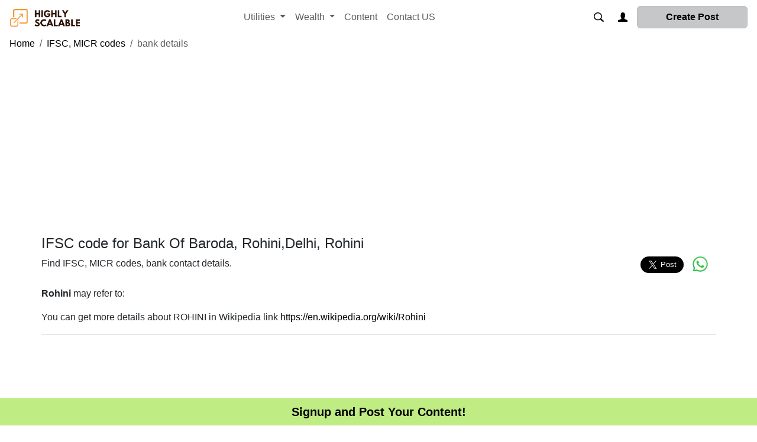

--- FILE ---
content_type: text/html; charset=utf-8
request_url: https://highlyscalable.in/wealth/bankcodes/BARB0ROHINI/
body_size: 5658
content:



<!DOCTYPE html>
<html lang="en">

<head>
    <meta charset="utf-8">
    <meta name='viewport' content='width=device-width, initial-scale=1.0, shrink-to-fit=no'>
    <link rel="shortcut icon" type="image/png" sizes="16x16" href="/static/icons/favicon.ico">
    
<title>IFSC code, MICR code and contact details for Bank Of Baroda, Rohini,Delhi, Rohini</title>

    
    <link rel="stylesheet" href="/static/css/bootstrap.5.3.3.min.css">
    
    <link rel="stylesheet" href="/static/css/app.css?v=4">
    <!-- <style> -->
    <!-- <link rel="stylesheet" href="/static/css/footer.css"> -->
    <!-- </style> -->
    <!-- <link rel="stylesheet" href="/static/css/blogapp.css"> -->
    <link rel="preconnect" href="https://googleads.g.doubleclick.net">
    <link rel="preconnect" href="http://in.getclicky.com">
    <link rel="preconnect" href="https://platform.twitter.com">
    <link rel="preconnect" href="https://www.clarity.ms">
    <link rel="preconnect" href="https://www.googletagservices.com">
    <link rel="preconnect" href="https://adservice.google.co.in">
    <link rel="preconnect" href="https://adservice.google.com">
    <link rel="preconnect" href="https://partner.googleadservices.com">
    <link rel="preconnect" href="https://connect.facebook.net">
    
    
<meta name="Description" content="ifsc code for BANK OF BARODA, ROHINI,DELHI, ROHINI. Check IFSC code, branch address of Government, PSU, private foreign banks in India for transferring money online using NEFT, RTGS, ECS">
<link href="https://highlyscalable.in/wealth/bankcodes/BARB0ROHINI/" rel="canonical">
<meta name="robots" content="index, follow">
<meta name="twitter:card" content="summary" />
<meta property="og:url" content="https://highlyscalable.in/wealth/bankcodes/BARB0ROHINI/" />
<meta property="og:type" content="article" />
<meta property="og:title" content="Highly Scalable - IFSC code, MICR code and contact details for Bank Of Baroda, Rohini,Delhi, Rohini" />
<meta property="og:description" content="Find IFSC, MICR codes, bank brach addresses, to do RTGS, NEFT, IMPS" />
<meta property="og:image" content="https://highlyscalable.in/static/img/highlyscalable.jfif" />
<meta property="og:image:alt" content="This is the image of Highly Scalable">
<meta property="og:image:width" content="1200" />
<meta property="og:image:height" content="630" />
<!--  -->

    <meta name="google-site-verification" content="j_uPvpS5AAeU-yyPu24-X15yfmExnxbFfVukjwISaak" />
    <meta name="msvalidate.01" content="E3837C6D30EFE4E029D04631487386EC" />
    <meta name="ahrefs-site-verification" content="f03de2b12fa6f4c95731e89dfa522212caa68fe1aef902f65184a56840510c79">
    <script async src="https://analytics.indiaseva.com/script.js" data-website-id="9c7b18c6-758b-45c0-aa6d-e6663867a3ac"></script>
    <!-- <script defer src="https://analytics.indiaseva.com/script.js" data-website-id="9c7b18c6-758b-45c0-aa6d-e6663867a3ac"></script> -->
    <script data-ad-client="ca-pub-2231831183038951" async src="https://pagead2.googlesyndication.com/pagead/js/adsbygoogle.js"></script>
    <!-- Global site tag (gtag.js) - Google Analytics -->
    <script async src="https://www.googletagmanager.com/gtag/js?id=G-FC6DSSDMYS"></script>
    <script>
        window.dataLayer = window.dataLayer || [];
    function gtag(){dataLayer.push(arguments);}
    gtag('js', new Date());
    gtag('config', 'G-FC6DSSDMYS');
    </script>
    <!-- Clarity tracking code for https://highlyscalable.in/ -->
    <script> (function(c,l,a,r,i,t,y){c[a]=c[a]||function(){(c[a].q=c[a].q||[]).push(arguments)};t=l.createElement(r);t.async=1;t.src="https://www.clarity.ms/tag/"+i;y=l.getElementsByTagName(r)[0];y.parentNode.insertBefore(t,y);})(window, document, "clarity", "script", "47qodnt4mk");
    </script>
    <script>var clicky_site_ids = clicky_site_ids || []; clicky_site_ids.push(101299275);</script>
    <script async src="//static.getclicky.com/js"></script>
</head>

<body>
    
    <div id="page-wrap">
        <nav class="navbar navbar-expand-sm navbar-white bg-white">
            <!-- <div class="container"> -->
            <a class="navbar-brand" href="/"><img src="\static\img\highlyscalable.png" alt="Highly Scalable Logo"></a>
            <button class="navbar-toggler" type="button" data-bs-toggle="collapse" data-bs-target="#mainMenu" aria-controls="mainMenu" aria-expanded="false" aria-label="Toggle navigation">
                <span class="navbar-toggler-icon"></span>
            </button>
            <div class="collapse navbar-collapse" id="mainMenu">
                <ul class="navbar-nav ml-2 mx-auto order-1">
                    
                    <!--  <li class="nav-item">
                        <a class="nav-link" href="/boards">Boards</a>
                    </li> -->
                    <li class="nav-item dropdown">
                        <a class="nav-link dropdown-toggle" href="#" id="navbarDropdownMenuLink" role="button" data-bs-toggle="dropdown" aria-expanded="false">
                            Utilities
                        </a>
                        <ul class="dropdown-menu" aria-labelledby="navbarDropdownMenuLink">
                            <li><a class="dropdown-item" href="/pdf/">Image to PDF</a></li>
                            <li><a class="dropdown-item" href="/pdf/pdfcompress/">Compress PDF</a></li>
                        </ul>
                    </li>
                    <li class="nav-item dropdown">
                        <a class="nav-link dropdown-toggle" href="#" id="navbarDropdownMenuLink" role="button" data-bs-toggle="dropdown" aria-haspopup="true" aria-expanded="false">
                            Wealth
                        </a>
                        <div class="dropdown-menu" aria-labelledby="navbarDropdownMenuLink">
                            <a class="dropdown-item" href="/wealth/insuranceagents/">Insurance Agents</a>
                            <a class="dropdown-item" href="/wealth/bankcodes/">Bank Codes</a>
                        </div>
                    </li>
                    <li class="nav-item">
                        <a class="nav-link" href="/blog/">Content</a>
                    </li>
                    <!-- <li class="nav-item">
                    <a class="nav-link" href="/about/">About US</a>
                </li> -->
                    <li class="nav-item">
                        <a class="nav-link" href="/about/contact/">Contact US</a>
                    </li>
                </ul>
                <ul class="navbar-nav order-3 mx-2">
                    <a href="/search/">
                        <?xml version="1.0" encoding="utf-8"?><svg version="1.1" id="Layer_1" xmlns="http://www.w3.org/2000/svg" xmlns:xlink="http://www.w3.org/1999/xlink" x="0px" y="0px" viewBox="0 0 122.879 119.799" style="enable-background:new 0 0 122.879 119.799; float:right; height: 16px;" xml:space="preserve">
                            <g>
                                <path d="M49.988,0h0.016v0.007C63.803,0.011,76.298,5.608,85.34,14.652c9.027,9.031,14.619,21.515,14.628,35.303h0.007v0.033v0.04 h-0.007c-0.005,5.557-0.917,10.905-2.594,15.892c-0.281,0.837-0.575,1.641-0.877,2.409v0.007c-1.446,3.66-3.315,7.12-5.547,10.307 l29.082,26.139l0.018,0.016l0.157,0.146l0.011,0.011c1.642,1.563,2.536,3.656,2.649,5.78c0.11,2.1-0.543,4.248-1.979,5.971 l-0.011,0.016l-0.175,0.203l-0.035,0.035l-0.146,0.16l-0.016,0.021c-1.565,1.642-3.654,2.534-5.78,2.646 c-2.097,0.111-4.247-0.54-5.971-1.978l-0.015-0.011l-0.204-0.175l-0.029-0.024L78.761,90.865c-0.88,0.62-1.778,1.209-2.687,1.765 c-1.233,0.755-2.51,1.466-3.813,2.115c-6.699,3.342-14.269,5.222-22.272,5.222v0.007h-0.016v-0.007 c-13.799-0.004-26.296-5.601-35.338-14.645C5.605,76.291,0.016,63.805,0.007,50.021H0v-0.033v-0.016h0.007 c0.004-13.799,5.601-26.296,14.645-35.338C23.683,5.608,36.167,0.016,49.955,0.007V0H49.988L49.988,0z M50.004,11.21v0.007h-0.016 h-0.033V11.21c-10.686,0.007-20.372,4.35-27.384,11.359C15.56,29.578,11.213,39.274,11.21,49.973h0.007v0.016v0.033H11.21 c0.007,10.686,4.347,20.367,11.359,27.381c7.009,7.012,16.705,11.359,27.403,11.361v-0.007h0.016h0.033v0.007 c10.686-0.007,20.368-4.348,27.382-11.359c7.011-7.009,11.358-16.702,11.36-27.4h-0.006v-0.016v-0.033h0.006 c-0.006-10.686-4.35-20.372-11.358-27.384C70.396,15.56,60.703,11.213,50.004,11.21L50.004,11.21z" />
                            </g>
                        </svg></a>
                </ul>
                <hr class="d-md-none text-white-50">
                
                <ul class="navbar-nav order-3 mx-3">
                    <a href="/login/">
                        <?xml version="1.0" encoding="utf-8"?><svg version="1.1" id="Layer_1" xmlns="http://www.w3.org/2000/svg" xmlns:xlink="http://www.w3.org/1999/xlink" x="0px" y="0px" viewBox="0 0 122.88 121.42" style="enable-background:new 0 0 122.88 121.42;float:right; height: 16px;" xml:space="preserve">
                            <style type="text/css">
                            .st0 {
                                fill-rule: evenodd;
                                clip-rule: evenodd;
                            }
                            </style>
                            <g>
                                <path class="st0" d="M0,121.42l0-19.63c10.5-4.67,42.65-13.56,44.16-26.41c0.34-2.9-6.5-13.96-8.07-19.26 c-3.36-5.35-4.56-13.85-0.89-19.5c1.46-2.25,0.84-10.44,0.84-13.53c0-30.77,53.92-30.78,53.92,0c0,3.89-0.9,11.04,1.22,14.1 c3.54,5.12,1.71,14.19-1.27,18.93c-1.91,5.57-9.18,16.11-8.56,19.26c2.31,11.74,32.13,19.63,41.52,23.8l0,22.23L0,121.42L0,121.42z" />
                            </g>
                        </svg></a>
                </ul>
                
                <ul class="navbar-nav order-3">
                    <a href="/blog/addblog/" class="btn btn-light active" style="padding-left: 3rem;padding-right: 3rem;"><b>Create Post</b></a>
                </ul>
                <hr class="d-md-none text-white-50">
            </div>
            <!-- </div> -->
        </nav>
        
        
        <div class="content-container">
            
<ol class="breadcrumb mt-1">
    <li class="breadcrumb-item"><a href="/">Home</a></li>
    <li class="breadcrumb-item"><a href="/wealth/bankcodes/">IFSC, MICR codes</a></li>
    <li class="breadcrumb-item active">bank details</li>
</ol>

            
<main class="wrapper">
    <div class="container">
        <div class="advert-block advert--main">
            <script async src="https://pagead2.googlesyndication.com/pagead/js/adsbygoogle.js"></script>
<ins class="adsbygoogle"
     style="display:block; text-align:center;"
     data-ad-layout="in-article"
     data-ad-format="fluid"
     data-ad-client="ca-pub-2231831183038951"
     data-ad-slot="6908355919"></ins>
<script>
     (adsbygoogle = window.adsbygoogle || []).push({});
</script>
        </div>
        <div class="container-title">
            <h1 class="the-title-entry">IFSC code for Bank Of Baroda, Rohini,Delhi, Rohini </h1>
        </div>
        <div class="container-meta">
            Find IFSC, MICR codes, bank contact details.
            <div class="social-share">
                <div><a class="twitter-share-button" data-size="large">Tweet</a></div>&nbsp;
                <div class="fb-share-button" data-href="https://highlyscalable.in/wealth/bankcodes/BARB0ROHINI/" data-layout="button" data-size="large"></div>
                <div class="whatsapp-this">
                    <a href="https://api.whatsapp.com/send?text=https://highlyscalable.in/wealth/bankcodes/BARB0ROHINI/" aria-label="share the page via whatsapp" target="_blank" style="font-size: 1em;">
                        <svg xmlns="http://www.w3.org/2000/svg" viewBox="0 0 333333 333333" shape-rendering="geometricPrecision" text-rendering="geometricPrecision" image-rendering="optimizeQuality" fill-rule="evenodd" clip-rule="evenodd">
                            <defs>
                                <linearGradient id="a" gradientUnits="userSpaceOnUse" x1="333747" y1="-416.535" x2="-416.142" y2="333746">
                                    <stop offset="0" stop-color="#5dd069" />
                                    <stop offset="1" stop-color="#2bb641" />
                                </linearGradient>
                            </defs>
                            <path d="M284741 47856C253398 16447 211710-827 167306-827 75837-829 1390 73626 1390 165162c0 29238 7659 57839 22171 82967L0 334163l88000-23094c24268 13220 51569 20226 79282 20226h67c91475 0 165985-74453 165985-165985 0-44366-17274-86032-48617-117430l24-24zM167355 303286c-24791 0-49073-6681-70258-19248l-5051-3014-52220 13676 13945-50900-3266-5228c-13884-21925-21130-47302-21130-73402 0-76085 61892-138000 138056-138000 36829 0 71526 14402 97554 40427 26040 26108 40361 60723 40361 97615-61 76140-61953 138056-138001 138056l12 20zm75634-103367c-4122-2098-24539-12101-28329-13485-3789-1384-6551-2098-9362 2096-2744 4122-10723 13485-13152 16284-2431 2750-4835 3144-8957 1045-4122-2098-17539-6472-33366-20609-12309-10986-20657-24594-23087-28717-2429-4122-272-6409 1841-8433 1907-1846 4128-4835 6219-7266 2098-2429 2750-4128 4128-6933 1384-2750 709-5181-333-7266-1045-2091-9362-22508-12752-30825-3329-8126-6803-6994-9356-7136-2430-124-5180-124-7918-124s-7266 1039-11055 5173c-3789 4122-14530 14199-14530 34611 0 20417 14850 40108 16935 42921 2096 2744 29252 44680 70849 62624 9886 4250 17606 6803 23622 8778 9947 3138 18971 2683 26109 1630 7978-1175 24539-10016 28014-19703 3470-9695 3470-17988 2431-19703-984-1846-3728-2866-7917-4990l-31 26h-2z" fill="url(#a)" />
                        </svg>
                    </a>
                </div>
            </div>
        </div>
        <div>
            
            <p><p><b>Rohini</b> may refer to:
</p></p>
            
            <p>You can get more details about ROHINI in Wikipedia link <a href="https://en.wikipedia.org/wiki/Rohini" aria-label="Open Wikipedia page for city ROHINI" target="_blank">https://en.wikipedia.org/wiki/Rohini</a></p>
            <hr>
            
            
        </div>
        <div class="advert-block advert--main">
            <script async src="https://pagead2.googlesyndication.com/pagead/js/adsbygoogle.js"></script>
<ins class="adsbygoogle"
     style="display:block; text-align:center;"
     data-ad-layout="in-article"
     data-ad-format="fluid"
     data-ad-client="ca-pub-2231831183038951"
     data-ad-slot="6908355919"></ins>
<script>
     (adsbygoogle = window.adsbygoogle || []).push({});
</script>
        </div>
        <div>
            <p>The IFSC code of BANK OF BARODA, ROHINI,DELHI, ROHINI is <b>BARB0ROHINI</b> and the address is PLOT NO 102,POCKET 27,SECTOR-24 ?�ROHINI,DELHI - 110085. The IFSC code BARB0ROHINI can be uesd for NEFT transfer, RTGS transfer, IMPS transfer , and NPCI/UPI transactions. More details such as MICR code, contact number(if available) are given below. </p>
        </div>
        <div class="ifsc-card-content">
            <div class="ifsc-card-text-div">
                <p>
                    <div class="ifsc-card-text-header">Bank</div>
                    <div class="ifsc-card-text"><a href="/wealth/bankcodes/banks/BANK%20OF%20BARODA/">BANK OF BARODA</a></div>
                </p>
            </div>
            <div class="ifsc-card-text-div">
                <p>
                    <div class="ifsc-card-text-header">Branch</div>
                    <div class="ifsc-card-text">ROHINI,DELHI</div>
                </p>
            </div>
            <div class="ifsc-card-text-div">
                <p>
                    <div class="ifsc-card-text-header">Address</div>
                    <div class="ifsc-card-text">PLOT NO 102,POCKET 27,SECTOR-24 ?�ROHINI,DELHI - 110085</div>
                </p>
            </div>
            <div class="ifsc-card-text-div">
                <p>
                    <div class="ifsc-card-text-header">District</div>
                    <div class="ifsc-card-text"><a href="/wealth/bankcodes/banks/BANK%20OF%20BARODA/DELHI/ROHINI/">ROHINI</a></div>
                </p>
            </div>
            <div class="ifsc-card-text-div">
                <p>
                    <div class="ifsc-card-text-header">State</div>
                    <div class="ifsc-card-text"><a href="/wealth/bankcodes/banks/BANK%20OF%20BARODA/DELHI/">DELHI</a></div>
                </p>
            </div>
            <div class="ifsc-card-text-div">
                <p>
                    <div class="ifsc-card-text-header">Contact No</div>
                    <div class="ifsc-card-text">1800223344</div>
                </p>
            </div>
            <div class="ifsc-card-text-div">
                <p>
                    <div class="ifsc-card-text-header">IFSC code</div>
                    <div class="ifsc-card-text">BARB0ROHINI</div>
                </p>
            </div>
            <div class="ifsc-card-text-div">
                <p>
                    <div class="ifsc-card-text-header">MICR code</div>
                    <div class="ifsc-card-text">110012179</div>
                </p>
            </div>
        </div>
        <div class="advert-block advert--main">
            <script async src="https://pagead2.googlesyndication.com/pagead/js/adsbygoogle.js"></script>
<ins class="adsbygoogle"
     style="display:block; text-align:center;"
     data-ad-layout="in-article"
     data-ad-format="fluid"
     data-ad-client="ca-pub-2231831183038951"
     data-ad-slot="6908355919"></ins>
<script>
     (adsbygoogle = window.adsbygoogle || []).push({});
</script>
        </div>
    </div>
</main>

        </div>
        <footer class="footer mt-auto py-2">
    
    <div class="hs_footer_container">
        <span class="text-muted"><a href="/accounts/signup/" title="Sticky footer container">Signup and Post Your Content!</a></span>
    </div>
    
</footer>
<div class="hssite-footer">
    <div class="footer-widget_text">
        <div class="hs_footer_container">
            <a class="hs_footer_item" href="https://twitter.com/SMSIntegra" aria-label="twitter feed of smsintegra" target="_blank">
                <svg xmlns="http://www.w3.org/2000/svg" viewBox="0 0 333333 333333" shape-rendering="geometricPrecision" text-rendering="geometricPrecision" image-rendering="optimizeQuality" fill-rule="evenodd" clip-rule="evenodd">
                    <path d="M302077 0H31255C14069 0 1 14068 1 31256v270822c0 17186 14068 31254 31254 31254h270822c17186 0 31254-14068 31254-31254l2-270824C333333 14068 319265 0 302079 0h-2zm-33549 103487c-7489 3350-15558 5575-23983 6568 8632-5170 15233-13361 18384-23115-8068 4772-17034 8271-26535 10143-7640-8117-18490-13163-30510-13163-23080 0-41766 18697-41766 41763 0 3256 361 6440 1068 9512-34728-1760-65516-18386-86126-43680-3697 6378-5654 13630-5654 21004v5c0 14483 7354 27292 18573 34762-6847-204-13287-2113-18941-5207v522c0 20254 14396 37154 33525 40974-3505 952-7204 1477-11015 1477-2700 0-5301-278-7887-748 5343 16587 20765 28679 39029 29032-14320 11219-32306 17899-51914 17899-3384 0-6681-207-9974-602 18535 11893 40492 18780 64080 18780 76848 0 118908-63685 118908-118903 0-1835-41-3613-117-5410 8162-5839 15238-13207 20840-21595l19-19-4 2z" fill="#1da1f2" /></svg>
            </a>
            <a class="hs_footer_item" href="https://www.linkedin.com/company/smsintegra.com" aria-label="Linkedin of smsintegra" target="_blank">
                <svg xmlns="http://www.w3.org/2000/svg" viewBox="0 0 333333 333333" shape-rendering="geometricPrecision" text-rendering="geometricPrecision" image-rendering="optimizeQuality" fill-rule="evenodd" clip-rule="evenodd">
                    <path d="M302077 0H31255C14069 0 1 14068 1 31256v270822c0 17186 14068 31254 31254 31254h270822c17186 0 31254-14068 31254-31254l2-270824C333333 14068 319265 0 302079 0h-2zM142041 135879h34068v17465l493 1c4744-8512 16345-17465 33644-17465 35974-2 42628 22387 42628 51509v59324l-35529 1v-52589c0-12537-260-28675-18473-28675-18499 0-21333 13646-21333 27761v53503h-35496V135878zm-24630-30787c0 10198-8276 18473-18474 18473s-18477-8276-18477-18473c0-10198 8279-18474 18477-18474s18474 8276 18474 18474zm-36951 30787h36951v110836H80460V135879z" fill="#0077b5" /></svg>
            </a>
            <a class="hs_footer_item" href="https://wa.me/919840065888?text=hi" aria-label="connect with smsintegra on whatsapp" target="_blank">
                <svg xmlns="http://www.w3.org/2000/svg" viewBox="0 0 333333 333333" shape-rendering="geometricPrecision" text-rendering="geometricPrecision" image-rendering="optimizeQuality" fill-rule="evenodd" clip-rule="evenodd">
                    <defs>
                        <linearGradient id="a" gradientUnits="userSpaceOnUse" x1="333747" y1="-416.535" x2="-416.142" y2="333746">
                            <stop offset="0" stop-color="#5dd069" />
                            <stop offset="1" stop-color="#2bb641" />
                        </linearGradient>
                    </defs>
                    <path d="M284741 47856C253398 16447 211710-827 167306-827 75837-829 1390 73626 1390 165162c0 29238 7659 57839 22171 82967L0 334163l88000-23094c24268 13220 51569 20226 79282 20226h67c91475 0 165985-74453 165985-165985 0-44366-17274-86032-48617-117430l24-24zM167355 303286c-24791 0-49073-6681-70258-19248l-5051-3014-52220 13676 13945-50900-3266-5228c-13884-21925-21130-47302-21130-73402 0-76085 61892-138000 138056-138000 36829 0 71526 14402 97554 40427 26040 26108 40361 60723 40361 97615-61 76140-61953 138056-138001 138056l12 20zm75634-103367c-4122-2098-24539-12101-28329-13485-3789-1384-6551-2098-9362 2096-2744 4122-10723 13485-13152 16284-2431 2750-4835 3144-8957 1045-4122-2098-17539-6472-33366-20609-12309-10986-20657-24594-23087-28717-2429-4122-272-6409 1841-8433 1907-1846 4128-4835 6219-7266 2098-2429 2750-4128 4128-6933 1384-2750 709-5181-333-7266-1045-2091-9362-22508-12752-30825-3329-8126-6803-6994-9356-7136-2430-124-5180-124-7918-124s-7266 1039-11055 5173c-3789 4122-14530 14199-14530 34611 0 20417 14850 40108 16935 42921 2096 2744 29252 44680 70849 62624 9886 4250 17606 6803 23622 8778 9947 3138 18971 2683 26109 1630 7978-1175 24539-10016 28014-19703 3470-9695 3470-17988 2431-19703-984-1846-3728-2866-7917-4990l-31 26h-2z" fill="url(#a)" />
                </svg>
            </a>
        </div>
    </div>
    <div class="about-us">
        <p>
            <a href="/about/">About US</a>|
            <a href="/about/privacy/">Privacy Policy</a>|
            <a href="/about/disclaimer/">Disclaimer</a>
        </p>
    </div>
    <div class="attr-copyright">
        <div class="hs_footer_container">
            <p> &copy;2020 - 2026 All rights reserved, HighlyScalable </p>
        </div>
    </div>
</div>
    </div>
    
    <script src="/static/js/jquery.min.js"></script>
    <script src="/static/js/popper_2.11.8.min.js"></script>
    <script src="/static/js/bootstrap.5.3.3.min.js"></script>
    








    
    <script src="/static/js/HS/twitter.js"></script>
    <div id="fb-root"></div>
    <script src="/static/js/HS/facebook.js"></script>
    
</body>
</html>

--- FILE ---
content_type: text/html; charset=utf-8
request_url: https://www.google.com/recaptcha/api2/aframe
body_size: 267
content:
<!DOCTYPE HTML><html><head><meta http-equiv="content-type" content="text/html; charset=UTF-8"></head><body><script nonce="SW3JFRPjy8r00jc98slX9A">/** Anti-fraud and anti-abuse applications only. See google.com/recaptcha */ try{var clients={'sodar':'https://pagead2.googlesyndication.com/pagead/sodar?'};window.addEventListener("message",function(a){try{if(a.source===window.parent){var b=JSON.parse(a.data);var c=clients[b['id']];if(c){var d=document.createElement('img');d.src=c+b['params']+'&rc='+(localStorage.getItem("rc::a")?sessionStorage.getItem("rc::b"):"");window.document.body.appendChild(d);sessionStorage.setItem("rc::e",parseInt(sessionStorage.getItem("rc::e")||0)+1);localStorage.setItem("rc::h",'1768823571100');}}}catch(b){}});window.parent.postMessage("_grecaptcha_ready", "*");}catch(b){}</script></body></html>